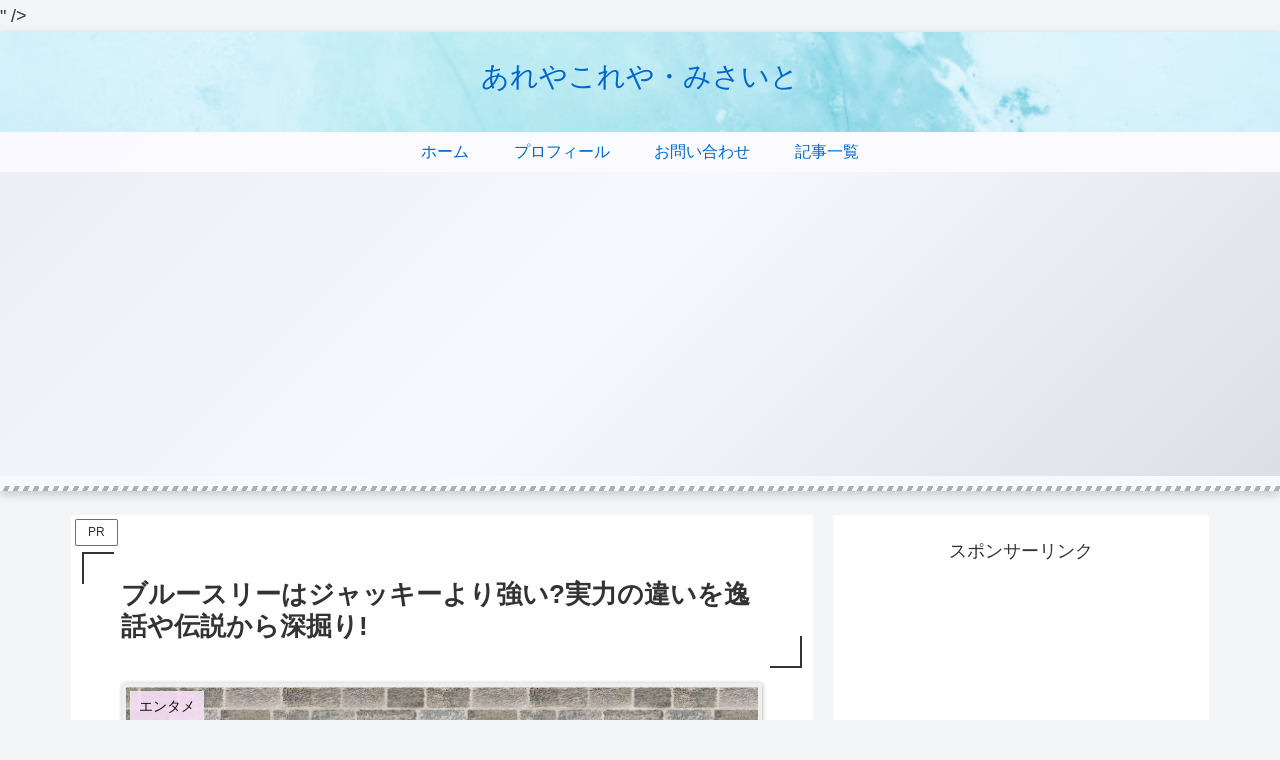

--- FILE ---
content_type: text/html; charset=utf-8
request_url: https://www.google.com/recaptcha/api2/aframe
body_size: -86
content:
<!DOCTYPE HTML><html><head><meta http-equiv="content-type" content="text/html; charset=UTF-8"></head><body><script nonce="wShPnIWMzGdGco1U12s5_Q">/** Anti-fraud and anti-abuse applications only. See google.com/recaptcha */ try{var clients={'sodar':'https://pagead2.googlesyndication.com/pagead/sodar?'};window.addEventListener("message",function(a){try{if(a.source===window.parent){var b=JSON.parse(a.data);var c=clients[b['id']];if(c){var d=document.createElement('img');d.src=c+b['params']+'&rc='+(localStorage.getItem("rc::a")?sessionStorage.getItem("rc::b"):"");window.document.body.appendChild(d);sessionStorage.setItem("rc::e",parseInt(sessionStorage.getItem("rc::e")||0)+1);localStorage.setItem("rc::h",'1768843445990');}}}catch(b){}});window.parent.postMessage("_grecaptcha_ready", "*");}catch(b){}</script></body></html>